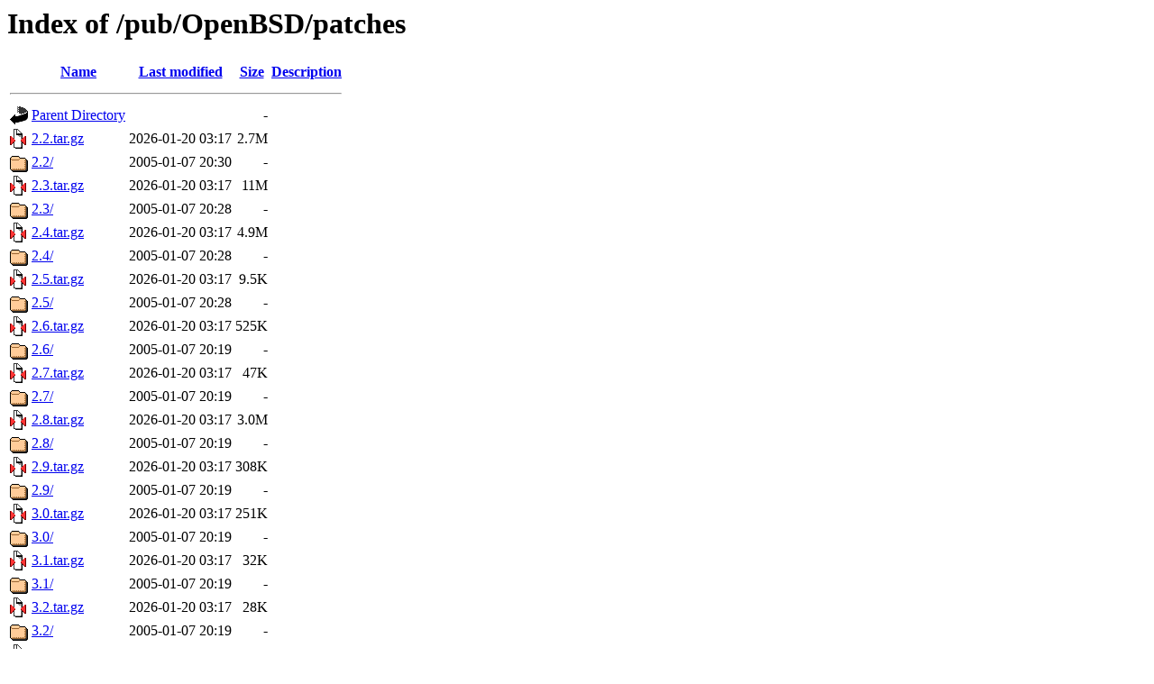

--- FILE ---
content_type: text/html;charset=UTF-8
request_url: http://ftp2.eu.openbsd.org/pub/OpenBSD/patches/?C=N;O=A
body_size: 1786
content:
<!DOCTYPE HTML PUBLIC "-//W3C//DTD HTML 3.2 Final//EN">
<html>
 <head>
  <title>Index of /pub/OpenBSD/patches</title>
 </head>
 <body>
<h1>Index of /pub/OpenBSD/patches</h1>
  <table>
   <tr><th valign="top"><img src="/icons/blank.gif" alt="[ICO]"></th><th><a href="?C=N;O=D">Name</a></th><th><a href="?C=M;O=A">Last modified</a></th><th><a href="?C=S;O=A">Size</a></th><th><a href="?C=D;O=A">Description</a></th></tr>
   <tr><th colspan="5"><hr></th></tr>
<tr><td valign="top"><img src="/icons/back.gif" alt="[PARENTDIR]"></td><td><a href="/pub/OpenBSD/">Parent Directory</a></td><td>&nbsp;</td><td align="right">  - </td><td>&nbsp;</td></tr>
<tr><td valign="top"><img src="/icons/compressed.gif" alt="[   ]"></td><td><a href="2.2.tar.gz">2.2.tar.gz</a></td><td align="right">2026-01-20 03:17  </td><td align="right">2.7M</td><td>&nbsp;</td></tr>
<tr><td valign="top"><img src="/icons/folder.gif" alt="[DIR]"></td><td><a href="2.2/">2.2/</a></td><td align="right">2005-01-07 20:30  </td><td align="right">  - </td><td>&nbsp;</td></tr>
<tr><td valign="top"><img src="/icons/compressed.gif" alt="[   ]"></td><td><a href="2.3.tar.gz">2.3.tar.gz</a></td><td align="right">2026-01-20 03:17  </td><td align="right"> 11M</td><td>&nbsp;</td></tr>
<tr><td valign="top"><img src="/icons/folder.gif" alt="[DIR]"></td><td><a href="2.3/">2.3/</a></td><td align="right">2005-01-07 20:28  </td><td align="right">  - </td><td>&nbsp;</td></tr>
<tr><td valign="top"><img src="/icons/compressed.gif" alt="[   ]"></td><td><a href="2.4.tar.gz">2.4.tar.gz</a></td><td align="right">2026-01-20 03:17  </td><td align="right">4.9M</td><td>&nbsp;</td></tr>
<tr><td valign="top"><img src="/icons/folder.gif" alt="[DIR]"></td><td><a href="2.4/">2.4/</a></td><td align="right">2005-01-07 20:28  </td><td align="right">  - </td><td>&nbsp;</td></tr>
<tr><td valign="top"><img src="/icons/compressed.gif" alt="[   ]"></td><td><a href="2.5.tar.gz">2.5.tar.gz</a></td><td align="right">2026-01-20 03:17  </td><td align="right">9.5K</td><td>&nbsp;</td></tr>
<tr><td valign="top"><img src="/icons/folder.gif" alt="[DIR]"></td><td><a href="2.5/">2.5/</a></td><td align="right">2005-01-07 20:28  </td><td align="right">  - </td><td>&nbsp;</td></tr>
<tr><td valign="top"><img src="/icons/compressed.gif" alt="[   ]"></td><td><a href="2.6.tar.gz">2.6.tar.gz</a></td><td align="right">2026-01-20 03:17  </td><td align="right">525K</td><td>&nbsp;</td></tr>
<tr><td valign="top"><img src="/icons/folder.gif" alt="[DIR]"></td><td><a href="2.6/">2.6/</a></td><td align="right">2005-01-07 20:19  </td><td align="right">  - </td><td>&nbsp;</td></tr>
<tr><td valign="top"><img src="/icons/compressed.gif" alt="[   ]"></td><td><a href="2.7.tar.gz">2.7.tar.gz</a></td><td align="right">2026-01-20 03:17  </td><td align="right"> 47K</td><td>&nbsp;</td></tr>
<tr><td valign="top"><img src="/icons/folder.gif" alt="[DIR]"></td><td><a href="2.7/">2.7/</a></td><td align="right">2005-01-07 20:19  </td><td align="right">  - </td><td>&nbsp;</td></tr>
<tr><td valign="top"><img src="/icons/compressed.gif" alt="[   ]"></td><td><a href="2.8.tar.gz">2.8.tar.gz</a></td><td align="right">2026-01-20 03:17  </td><td align="right">3.0M</td><td>&nbsp;</td></tr>
<tr><td valign="top"><img src="/icons/folder.gif" alt="[DIR]"></td><td><a href="2.8/">2.8/</a></td><td align="right">2005-01-07 20:19  </td><td align="right">  - </td><td>&nbsp;</td></tr>
<tr><td valign="top"><img src="/icons/compressed.gif" alt="[   ]"></td><td><a href="2.9.tar.gz">2.9.tar.gz</a></td><td align="right">2026-01-20 03:17  </td><td align="right">308K</td><td>&nbsp;</td></tr>
<tr><td valign="top"><img src="/icons/folder.gif" alt="[DIR]"></td><td><a href="2.9/">2.9/</a></td><td align="right">2005-01-07 20:19  </td><td align="right">  - </td><td>&nbsp;</td></tr>
<tr><td valign="top"><img src="/icons/compressed.gif" alt="[   ]"></td><td><a href="3.0.tar.gz">3.0.tar.gz</a></td><td align="right">2026-01-20 03:17  </td><td align="right">251K</td><td>&nbsp;</td></tr>
<tr><td valign="top"><img src="/icons/folder.gif" alt="[DIR]"></td><td><a href="3.0/">3.0/</a></td><td align="right">2005-01-07 20:19  </td><td align="right">  - </td><td>&nbsp;</td></tr>
<tr><td valign="top"><img src="/icons/compressed.gif" alt="[   ]"></td><td><a href="3.1.tar.gz">3.1.tar.gz</a></td><td align="right">2026-01-20 03:17  </td><td align="right"> 32K</td><td>&nbsp;</td></tr>
<tr><td valign="top"><img src="/icons/folder.gif" alt="[DIR]"></td><td><a href="3.1/">3.1/</a></td><td align="right">2005-01-07 20:19  </td><td align="right">  - </td><td>&nbsp;</td></tr>
<tr><td valign="top"><img src="/icons/compressed.gif" alt="[   ]"></td><td><a href="3.2.tar.gz">3.2.tar.gz</a></td><td align="right">2026-01-20 03:17  </td><td align="right"> 28K</td><td>&nbsp;</td></tr>
<tr><td valign="top"><img src="/icons/folder.gif" alt="[DIR]"></td><td><a href="3.2/">3.2/</a></td><td align="right">2005-01-07 20:19  </td><td align="right">  - </td><td>&nbsp;</td></tr>
<tr><td valign="top"><img src="/icons/compressed.gif" alt="[   ]"></td><td><a href="3.3.tar.gz">3.3.tar.gz</a></td><td align="right">2026-01-20 03:17  </td><td align="right"> 28K</td><td>&nbsp;</td></tr>
<tr><td valign="top"><img src="/icons/folder.gif" alt="[DIR]"></td><td><a href="3.3/">3.3/</a></td><td align="right">2005-01-07 20:19  </td><td align="right">  - </td><td>&nbsp;</td></tr>
<tr><td valign="top"><img src="/icons/compressed.gif" alt="[   ]"></td><td><a href="3.4.tar.gz">3.4.tar.gz</a></td><td align="right">2026-01-20 03:17  </td><td align="right"> 53K</td><td>&nbsp;</td></tr>
<tr><td valign="top"><img src="/icons/folder.gif" alt="[DIR]"></td><td><a href="3.4/">3.4/</a></td><td align="right">2005-01-07 20:19  </td><td align="right">  - </td><td>&nbsp;</td></tr>
<tr><td valign="top"><img src="/icons/compressed.gif" alt="[   ]"></td><td><a href="3.5.tar.gz">3.5.tar.gz</a></td><td align="right">2026-01-20 03:17  </td><td align="right"> 43K</td><td>&nbsp;</td></tr>
<tr><td valign="top"><img src="/icons/folder.gif" alt="[DIR]"></td><td><a href="3.5/">3.5/</a></td><td align="right">2005-03-17 02:03  </td><td align="right">  - </td><td>&nbsp;</td></tr>
<tr><td valign="top"><img src="/icons/compressed.gif" alt="[   ]"></td><td><a href="3.6.tar.gz">3.6.tar.gz</a></td><td align="right">2026-01-20 03:17  </td><td align="right"> 18K</td><td>&nbsp;</td></tr>
<tr><td valign="top"><img src="/icons/folder.gif" alt="[DIR]"></td><td><a href="3.6/">3.6/</a></td><td align="right">2005-03-17 02:03  </td><td align="right">  - </td><td>&nbsp;</td></tr>
<tr><td valign="top"><img src="/icons/compressed.gif" alt="[   ]"></td><td><a href="3.7.tar.gz">3.7.tar.gz</a></td><td align="right">2026-01-20 03:17  </td><td align="right"> 34K</td><td>&nbsp;</td></tr>
<tr><td valign="top"><img src="/icons/folder.gif" alt="[DIR]"></td><td><a href="3.7/">3.7/</a></td><td align="right">2005-06-07 16:03  </td><td align="right">  - </td><td>&nbsp;</td></tr>
<tr><td valign="top"><img src="/icons/compressed.gif" alt="[   ]"></td><td><a href="3.8.tar.gz">3.8.tar.gz</a></td><td align="right">2026-01-20 03:17  </td><td align="right"> 42K</td><td>&nbsp;</td></tr>
<tr><td valign="top"><img src="/icons/folder.gif" alt="[DIR]"></td><td><a href="3.8/">3.8/</a></td><td align="right">2005-12-31 05:03  </td><td align="right">  - </td><td>&nbsp;</td></tr>
<tr><td valign="top"><img src="/icons/compressed.gif" alt="[   ]"></td><td><a href="3.9.tar.gz">3.9.tar.gz</a></td><td align="right">2026-01-20 03:17  </td><td align="right"> 86K</td><td>&nbsp;</td></tr>
<tr><td valign="top"><img src="/icons/folder.gif" alt="[DIR]"></td><td><a href="3.9/">3.9/</a></td><td align="right">2007-04-27 02:18  </td><td align="right">  - </td><td>&nbsp;</td></tr>
<tr><td valign="top"><img src="/icons/compressed.gif" alt="[   ]"></td><td><a href="4.0.tar.gz">4.0.tar.gz</a></td><td align="right">2026-01-20 03:17  </td><td align="right"> 62K</td><td>&nbsp;</td></tr>
<tr><td valign="top"><img src="/icons/folder.gif" alt="[DIR]"></td><td><a href="4.0/">4.0/</a></td><td align="right">2007-10-11 16:13  </td><td align="right">  - </td><td>&nbsp;</td></tr>
<tr><td valign="top"><img src="/icons/compressed.gif" alt="[   ]"></td><td><a href="4.1.tar.gz">4.1.tar.gz</a></td><td align="right">2026-01-20 03:17  </td><td align="right"> 17K</td><td>&nbsp;</td></tr>
<tr><td valign="top"><img src="/icons/folder.gif" alt="[DIR]"></td><td><a href="4.1/">4.1/</a></td><td align="right">2007-10-11 16:13  </td><td align="right">  - </td><td>&nbsp;</td></tr>
<tr><td valign="top"><img src="/icons/compressed.gif" alt="[   ]"></td><td><a href="4.2.tar.gz">4.2.tar.gz</a></td><td align="right">2026-01-20 03:17  </td><td align="right"> 27K</td><td>&nbsp;</td></tr>
<tr><td valign="top"><img src="/icons/folder.gif" alt="[DIR]"></td><td><a href="4.2/">4.2/</a></td><td align="right">2007-10-11 16:13  </td><td align="right">  - </td><td>&nbsp;</td></tr>
<tr><td valign="top"><img src="/icons/compressed.gif" alt="[   ]"></td><td><a href="4.3.tar.gz">4.3.tar.gz</a></td><td align="right">2026-01-20 03:17  </td><td align="right"> 27K</td><td>&nbsp;</td></tr>
<tr><td valign="top"><img src="/icons/folder.gif" alt="[DIR]"></td><td><a href="4.3/">4.3/</a></td><td align="right">2008-03-10 03:59  </td><td align="right">  - </td><td>&nbsp;</td></tr>
<tr><td valign="top"><img src="/icons/compressed.gif" alt="[   ]"></td><td><a href="4.4.tar.gz">4.4.tar.gz</a></td><td align="right">2026-01-20 03:17  </td><td align="right"> 11K</td><td>&nbsp;</td></tr>
<tr><td valign="top"><img src="/icons/folder.gif" alt="[DIR]"></td><td><a href="4.4/">4.4/</a></td><td align="right">2008-11-02 05:50  </td><td align="right">  - </td><td>&nbsp;</td></tr>
<tr><td valign="top"><img src="/icons/compressed.gif" alt="[   ]"></td><td><a href="4.5.tar.gz">4.5.tar.gz</a></td><td align="right">2026-01-20 03:17  </td><td align="right"> 12K</td><td>&nbsp;</td></tr>
<tr><td valign="top"><img src="/icons/folder.gif" alt="[DIR]"></td><td><a href="4.5/">4.5/</a></td><td align="right">2009-04-07 09:51  </td><td align="right">  - </td><td>&nbsp;</td></tr>
<tr><td valign="top"><img src="/icons/compressed.gif" alt="[   ]"></td><td><a href="4.6.tar.gz">4.6.tar.gz</a></td><td align="right">2026-01-20 03:17  </td><td align="right">8.0K</td><td>&nbsp;</td></tr>
<tr><td valign="top"><img src="/icons/folder.gif" alt="[DIR]"></td><td><a href="4.6/">4.6/</a></td><td align="right">2009-07-29 15:34  </td><td align="right">  - </td><td>&nbsp;</td></tr>
<tr><td valign="top"><img src="/icons/compressed.gif" alt="[   ]"></td><td><a href="4.7.tar.gz">4.7.tar.gz</a></td><td align="right">2026-01-20 03:17  </td><td align="right"> 11K</td><td>&nbsp;</td></tr>
<tr><td valign="top"><img src="/icons/folder.gif" alt="[DIR]"></td><td><a href="4.7/">4.7/</a></td><td align="right">2010-03-31 18:40  </td><td align="right">  - </td><td>&nbsp;</td></tr>
<tr><td valign="top"><img src="/icons/compressed.gif" alt="[   ]"></td><td><a href="4.8.tar.gz">4.8.tar.gz</a></td><td align="right">2026-01-20 03:17  </td><td align="right"> 10K</td><td>&nbsp;</td></tr>
<tr><td valign="top"><img src="/icons/folder.gif" alt="[DIR]"></td><td><a href="4.8/">4.8/</a></td><td align="right">2010-11-01 15:33  </td><td align="right">  - </td><td>&nbsp;</td></tr>
<tr><td valign="top"><img src="/icons/compressed.gif" alt="[   ]"></td><td><a href="4.9.tar.gz">4.9.tar.gz</a></td><td align="right">2026-01-20 03:17  </td><td align="right">1.5K</td><td>&nbsp;</td></tr>
<tr><td valign="top"><img src="/icons/folder.gif" alt="[DIR]"></td><td><a href="4.9/">4.9/</a></td><td align="right">2011-04-27 18:24  </td><td align="right">  - </td><td>&nbsp;</td></tr>
<tr><td valign="top"><img src="/icons/compressed.gif" alt="[   ]"></td><td><a href="5.0.tar.gz">5.0.tar.gz</a></td><td align="right">2026-01-20 03:17  </td><td align="right">3.3K</td><td>&nbsp;</td></tr>
<tr><td valign="top"><img src="/icons/folder.gif" alt="[DIR]"></td><td><a href="5.0/">5.0/</a></td><td align="right">2011-10-21 04:35  </td><td align="right">  - </td><td>&nbsp;</td></tr>
<tr><td valign="top"><img src="/icons/compressed.gif" alt="[   ]"></td><td><a href="5.1.tar.gz">5.1.tar.gz</a></td><td align="right">2026-01-20 03:17  </td><td align="right">2.4K</td><td>&nbsp;</td></tr>
<tr><td valign="top"><img src="/icons/folder.gif" alt="[DIR]"></td><td><a href="5.1/">5.1/</a></td><td align="right">2012-04-23 07:11  </td><td align="right">  - </td><td>&nbsp;</td></tr>
<tr><td valign="top"><img src="/icons/compressed.gif" alt="[   ]"></td><td><a href="5.2.tar.gz">5.2.tar.gz</a></td><td align="right">2026-01-20 03:17  </td><td align="right">3.4K</td><td>&nbsp;</td></tr>
<tr><td valign="top"><img src="/icons/folder.gif" alt="[DIR]"></td><td><a href="5.2/">5.2/</a></td><td align="right">2012-08-14 17:30  </td><td align="right">  - </td><td>&nbsp;</td></tr>
<tr><td valign="top"><img src="/icons/compressed.gif" alt="[   ]"></td><td><a href="5.3.tar.gz">5.3.tar.gz</a></td><td align="right">2026-01-20 03:17  </td><td align="right">7.2K</td><td>&nbsp;</td></tr>
<tr><td valign="top"><img src="/icons/folder.gif" alt="[DIR]"></td><td><a href="5.3/">5.3/</a></td><td align="right">2013-02-26 17:58  </td><td align="right">  - </td><td>&nbsp;</td></tr>
<tr><td valign="top"><img src="/icons/compressed.gif" alt="[   ]"></td><td><a href="5.4.tar.gz">5.4.tar.gz</a></td><td align="right">2026-01-20 03:17  </td><td align="right"> 23K</td><td>&nbsp;</td></tr>
<tr><td valign="top"><img src="/icons/folder.gif" alt="[DIR]"></td><td><a href="5.4/">5.4/</a></td><td align="right">2013-11-08 04:14  </td><td align="right">  - </td><td>&nbsp;</td></tr>
<tr><td valign="top"><img src="/icons/compressed.gif" alt="[   ]"></td><td><a href="5.5.tar.gz">5.5.tar.gz</a></td><td align="right">2026-01-20 03:17  </td><td align="right"> 67K</td><td>&nbsp;</td></tr>
<tr><td valign="top"><img src="/icons/folder.gif" alt="[DIR]"></td><td><a href="5.5/">5.5/</a></td><td align="right">2014-03-06 18:38  </td><td align="right">  - </td><td>&nbsp;</td></tr>
<tr><td valign="top"><img src="/icons/compressed.gif" alt="[   ]"></td><td><a href="5.6.tar.gz">5.6.tar.gz</a></td><td align="right">2026-01-20 03:17  </td><td align="right"> 98K</td><td>&nbsp;</td></tr>
<tr><td valign="top"><img src="/icons/folder.gif" alt="[DIR]"></td><td><a href="5.6/">5.6/</a></td><td align="right">2014-09-03 23:07  </td><td align="right">  - </td><td>&nbsp;</td></tr>
<tr><td valign="top"><img src="/icons/compressed.gif" alt="[   ]"></td><td><a href="5.7.tar.gz">5.7.tar.gz</a></td><td align="right">2026-01-20 03:17  </td><td align="right"> 40K</td><td>&nbsp;</td></tr>
<tr><td valign="top"><img src="/icons/folder.gif" alt="[DIR]"></td><td><a href="5.7/">5.7/</a></td><td align="right">2015-10-02 04:04  </td><td align="right">  - </td><td>&nbsp;</td></tr>
<tr><td valign="top"><img src="/icons/compressed.gif" alt="[   ]"></td><td><a href="5.8.tar.gz">5.8.tar.gz</a></td><td align="right">2026-01-20 03:17  </td><td align="right"> 56K</td><td>&nbsp;</td></tr>
<tr><td valign="top"><img src="/icons/folder.gif" alt="[DIR]"></td><td><a href="5.8/">5.8/</a></td><td align="right">2015-08-26 18:34  </td><td align="right">  - </td><td>&nbsp;</td></tr>
<tr><td valign="top"><img src="/icons/compressed.gif" alt="[   ]"></td><td><a href="5.9.tar.gz">5.9.tar.gz</a></td><td align="right">2026-01-20 03:17  </td><td align="right"> 69K</td><td>&nbsp;</td></tr>
<tr><td valign="top"><img src="/icons/folder.gif" alt="[DIR]"></td><td><a href="5.9/">5.9/</a></td><td align="right">2016-03-15 02:31  </td><td align="right">  - </td><td>&nbsp;</td></tr>
<tr><td valign="top"><img src="/icons/compressed.gif" alt="[   ]"></td><td><a href="6.0.tar.gz">6.0.tar.gz</a></td><td align="right">2026-01-20 03:17  </td><td align="right"> 42K</td><td>&nbsp;</td></tr>
<tr><td valign="top"><img src="/icons/folder.gif" alt="[DIR]"></td><td><a href="6.0/">6.0/</a></td><td align="right">2016-08-02 18:21  </td><td align="right">  - </td><td>&nbsp;</td></tr>
<tr><td valign="top"><img src="/icons/compressed.gif" alt="[   ]"></td><td><a href="6.1.tar.gz">6.1.tar.gz</a></td><td align="right">2026-01-20 03:17  </td><td align="right"> 57K</td><td>&nbsp;</td></tr>
<tr><td valign="top"><img src="/icons/folder.gif" alt="[DIR]"></td><td><a href="6.1/">6.1/</a></td><td align="right">2017-05-02 20:21  </td><td align="right">  - </td><td>&nbsp;</td></tr>
<tr><td valign="top"><img src="/icons/compressed.gif" alt="[   ]"></td><td><a href="6.2.tar.gz">6.2.tar.gz</a></td><td align="right">2026-01-20 03:17  </td><td align="right"> 69K</td><td>&nbsp;</td></tr>
<tr><td valign="top"><img src="/icons/folder.gif" alt="[DIR]"></td><td><a href="6.2/">6.2/</a></td><td align="right">2017-10-13 06:28  </td><td align="right">  - </td><td>&nbsp;</td></tr>
<tr><td valign="top"><img src="/icons/compressed.gif" alt="[   ]"></td><td><a href="6.3.tar.gz">6.3.tar.gz</a></td><td align="right">2026-01-20 03:17  </td><td align="right"> 55K</td><td>&nbsp;</td></tr>
<tr><td valign="top"><img src="/icons/folder.gif" alt="[DIR]"></td><td><a href="6.3/">6.3/</a></td><td align="right">2018-08-06 01:25  </td><td align="right">  - </td><td>&nbsp;</td></tr>
<tr><td valign="top"><img src="/icons/compressed.gif" alt="[   ]"></td><td><a href="6.4.tar.gz">6.4.tar.gz</a></td><td align="right">2026-01-20 03:17  </td><td align="right"> 36K</td><td>&nbsp;</td></tr>
<tr><td valign="top"><img src="/icons/folder.gif" alt="[DIR]"></td><td><a href="6.4/">6.4/</a></td><td align="right">2019-09-14 19:06  </td><td align="right">  - </td><td>&nbsp;</td></tr>
<tr><td valign="top"><img src="/icons/compressed.gif" alt="[   ]"></td><td><a href="6.5.tar.gz">6.5.tar.gz</a></td><td align="right">2026-01-20 03:17  </td><td align="right"> 51K</td><td>&nbsp;</td></tr>
<tr><td valign="top"><img src="/icons/folder.gif" alt="[DIR]"></td><td><a href="6.5/">6.5/</a></td><td align="right">2019-09-14 19:06  </td><td align="right">  - </td><td>&nbsp;</td></tr>
<tr><td valign="top"><img src="/icons/compressed.gif" alt="[   ]"></td><td><a href="6.6.tar.gz">6.6.tar.gz</a></td><td align="right">2026-01-20 03:17  </td><td align="right">110K</td><td>&nbsp;</td></tr>
<tr><td valign="top"><img src="/icons/folder.gif" alt="[DIR]"></td><td><a href="6.6/">6.6/</a></td><td align="right">2019-10-13 06:40  </td><td align="right">  - </td><td>&nbsp;</td></tr>
<tr><td valign="top"><img src="/icons/compressed.gif" alt="[   ]"></td><td><a href="6.7.tar.gz">6.7.tar.gz</a></td><td align="right">2026-01-20 03:17  </td><td align="right"> 54K</td><td>&nbsp;</td></tr>
<tr><td valign="top"><img src="/icons/folder.gif" alt="[DIR]"></td><td><a href="6.7/">6.7/</a></td><td align="right">2020-04-09 18:10  </td><td align="right">  - </td><td>&nbsp;</td></tr>
<tr><td valign="top"><img src="/icons/compressed.gif" alt="[   ]"></td><td><a href="6.8.tar.gz">6.8.tar.gz</a></td><td align="right">2026-01-20 03:17  </td><td align="right"> 35K</td><td>&nbsp;</td></tr>
<tr><td valign="top"><img src="/icons/folder.gif" alt="[DIR]"></td><td><a href="6.8/">6.8/</a></td><td align="right">2020-09-23 00:09  </td><td align="right">  - </td><td>&nbsp;</td></tr>
<tr><td valign="top"><img src="/icons/compressed.gif" alt="[   ]"></td><td><a href="6.9.tar.gz">6.9.tar.gz</a></td><td align="right">2026-01-20 03:17  </td><td align="right">133K</td><td>&nbsp;</td></tr>
<tr><td valign="top"><img src="/icons/folder.gif" alt="[DIR]"></td><td><a href="6.9/">6.9/</a></td><td align="right">2021-04-24 05:10  </td><td align="right">  - </td><td>&nbsp;</td></tr>
<tr><td valign="top"><img src="/icons/compressed.gif" alt="[   ]"></td><td><a href="7.0.tar.gz">7.0.tar.gz</a></td><td align="right">2026-01-20 03:17  </td><td align="right">105K</td><td>&nbsp;</td></tr>
<tr><td valign="top"><img src="/icons/folder.gif" alt="[DIR]"></td><td><a href="7.0/">7.0/</a></td><td align="right">2021-10-30 16:20  </td><td align="right">  - </td><td>&nbsp;</td></tr>
<tr><td valign="top"><img src="/icons/compressed.gif" alt="[   ]"></td><td><a href="7.1.tar.gz">7.1.tar.gz</a></td><td align="right">2026-01-20 03:17  </td><td align="right"> 41K</td><td>&nbsp;</td></tr>
<tr><td valign="top"><img src="/icons/folder.gif" alt="[DIR]"></td><td><a href="7.1/">7.1/</a></td><td align="right">2022-04-22 16:07  </td><td align="right">  - </td><td>&nbsp;</td></tr>
<tr><td valign="top"><img src="/icons/compressed.gif" alt="[   ]"></td><td><a href="7.2.tar.gz">7.2.tar.gz</a></td><td align="right">2026-01-20 03:17  </td><td align="right"> 41K</td><td>&nbsp;</td></tr>
<tr><td valign="top"><img src="/icons/folder.gif" alt="[DIR]"></td><td><a href="7.2/">7.2/</a></td><td align="right">2022-10-24 17:41  </td><td align="right">  - </td><td>&nbsp;</td></tr>
<tr><td valign="top"><img src="/icons/compressed.gif" alt="[   ]"></td><td><a href="7.3.tar.gz">7.3.tar.gz</a></td><td align="right">2026-01-20 03:17  </td><td align="right"> 69K</td><td>&nbsp;</td></tr>
<tr><td valign="top"><img src="/icons/folder.gif" alt="[DIR]"></td><td><a href="7.3/">7.3/</a></td><td align="right">2023-05-01 17:20  </td><td align="right">  - </td><td>&nbsp;</td></tr>
<tr><td valign="top"><img src="/icons/compressed.gif" alt="[   ]"></td><td><a href="7.4.tar.gz">7.4.tar.gz</a></td><td align="right">2026-01-20 03:17  </td><td align="right"> 61K</td><td>&nbsp;</td></tr>
<tr><td valign="top"><img src="/icons/folder.gif" alt="[DIR]"></td><td><a href="7.4/">7.4/</a></td><td align="right">2023-10-25 07:11  </td><td align="right">  - </td><td>&nbsp;</td></tr>
<tr><td valign="top"><img src="/icons/compressed.gif" alt="[   ]"></td><td><a href="7.5.tar.gz">7.5.tar.gz</a></td><td align="right">2026-01-20 03:17  </td><td align="right"> 36K</td><td>&nbsp;</td></tr>
<tr><td valign="top"><img src="/icons/folder.gif" alt="[DIR]"></td><td><a href="7.5/">7.5/</a></td><td align="right">2024-03-18 15:04  </td><td align="right">  - </td><td>&nbsp;</td></tr>
<tr><td valign="top"><img src="/icons/compressed.gif" alt="[   ]"></td><td><a href="7.6.tar.gz">7.6.tar.gz</a></td><td align="right">2026-01-20 03:17  </td><td align="right"> 42K</td><td>&nbsp;</td></tr>
<tr><td valign="top"><img src="/icons/folder.gif" alt="[DIR]"></td><td><a href="7.6/">7.6/</a></td><td align="right">2024-09-27 15:48  </td><td align="right">  - </td><td>&nbsp;</td></tr>
<tr><td valign="top"><img src="/icons/compressed.gif" alt="[   ]"></td><td><a href="7.7.tar.gz">7.7.tar.gz</a></td><td align="right">2026-01-20 03:17  </td><td align="right"> 24K</td><td>&nbsp;</td></tr>
<tr><td valign="top"><img src="/icons/folder.gif" alt="[DIR]"></td><td><a href="7.7/">7.7/</a></td><td align="right">2025-05-04 23:25  </td><td align="right">  - </td><td>&nbsp;</td></tr>
<tr><td valign="top"><img src="/icons/compressed.gif" alt="[   ]"></td><td><a href="7.8.tar.gz">7.8.tar.gz</a></td><td align="right">2026-01-20 03:17  </td><td align="right"> 12K</td><td>&nbsp;</td></tr>
<tr><td valign="top"><img src="/icons/folder.gif" alt="[DIR]"></td><td><a href="7.8/">7.8/</a></td><td align="right">2025-10-27 17:46  </td><td align="right">  - </td><td>&nbsp;</td></tr>
<tr><td valign="top"><img src="/icons/unknown.gif" alt="[   ]"></td><td><a href="timestamp">timestamp</a></td><td align="right">2026-01-20 03:00  </td><td align="right"> 11 </td><td>&nbsp;</td></tr>
   <tr><th colspan="5"><hr></th></tr>
</table>
</body></html>
